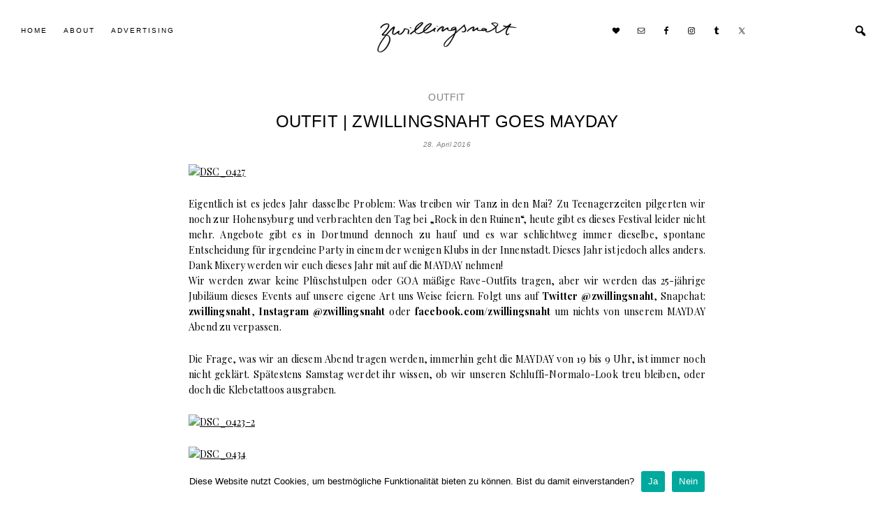

--- FILE ---
content_type: text/html; charset=UTF-8
request_url: https://zwillingsnaht.com/outfit-zwillingsnaht-goes-mayday/
body_size: 44256
content:
<!DOCTYPE html>
<html lang="de">
<head>
<meta charset="UTF-8">
<meta name="viewport" content="width=device-width, initial-scale=1">
<link rel="profile" href="http://gmpg.org/xfn/11">
<link rel="pingback" href="https://zwillingsnaht.com/xmlrpc.php">

<meta name='robots' content='index, follow, max-image-preview:large, max-snippet:-1, max-video-preview:-1' />
	<style>img:is([sizes="auto" i], [sizes^="auto," i]) { contain-intrinsic-size: 3000px 1500px }</style>
	
	<!-- This site is optimized with the Yoast SEO plugin v25.4 - https://yoast.com/wordpress/plugins/seo/ -->
	<title>Outfit | Zwillingsnaht goes Mayday - zwillingsnaht</title>
	<link rel="canonical" href="https://zwillingsnaht.com/outfit-zwillingsnaht-goes-mayday/" />
	<meta property="og:locale" content="de_DE" />
	<meta property="og:type" content="article" />
	<meta property="og:title" content="Outfit | Zwillingsnaht goes Mayday - zwillingsnaht" />
	<meta property="og:description" content="Eigentlich ist es jedes Jahr dasselbe Problem: Was treiben wir Tanz in den Mai? Zu Teenagerzeiten pilgerten wir noch zur Hohensyburg und verbrachten den...  MORE" />
	<meta property="og:url" content="https://zwillingsnaht.com/outfit-zwillingsnaht-goes-mayday/" />
	<meta property="og:site_name" content="zwillingsnaht" />
	<meta property="article:publisher" content="https://www.facebook.com/Zwillingsnaht" />
	<meta property="article:published_time" content="2016-04-28T09:47:00+00:00" />
	<meta property="og:image" content="https://zwillingsnaht.com/wp-content/uploads/2018/04/25940742354_0ce836b873_o.jpg" />
	<meta property="og:image:width" content="700" />
	<meta property="og:image:height" content="1046" />
	<meta property="og:image:type" content="image/jpeg" />
	<meta name="author" content="zwillingsnaht" />
	<meta name="twitter:card" content="summary_large_image" />
	<meta name="twitter:creator" content="@zwillingsnaht" />
	<meta name="twitter:site" content="@zwillingsnaht" />
	<meta name="twitter:label1" content="Verfasst von" />
	<meta name="twitter:data1" content="zwillingsnaht" />
	<meta name="twitter:label2" content="Geschätzte Lesezeit" />
	<meta name="twitter:data2" content="1 Minute" />
	<script type="application/ld+json" class="yoast-schema-graph">{"@context":"https://schema.org","@graph":[{"@type":"WebPage","@id":"https://zwillingsnaht.com/outfit-zwillingsnaht-goes-mayday/","url":"https://zwillingsnaht.com/outfit-zwillingsnaht-goes-mayday/","name":"Outfit | Zwillingsnaht goes Mayday - zwillingsnaht","isPartOf":{"@id":"http://zwillingsnaht.com/#website"},"primaryImageOfPage":{"@id":"https://zwillingsnaht.com/outfit-zwillingsnaht-goes-mayday/#primaryimage"},"image":{"@id":"https://zwillingsnaht.com/outfit-zwillingsnaht-goes-mayday/#primaryimage"},"thumbnailUrl":"https://zwillingsnaht.com/wp-content/uploads/2018/04/25940742354_0ce836b873_o.jpg","datePublished":"2016-04-28T09:47:00+00:00","author":{"@id":"http://zwillingsnaht.com/#/schema/person/789acbb8c7d0ee0f786e608f8bcb7156"},"breadcrumb":{"@id":"https://zwillingsnaht.com/outfit-zwillingsnaht-goes-mayday/#breadcrumb"},"inLanguage":"de","potentialAction":[{"@type":"ReadAction","target":["https://zwillingsnaht.com/outfit-zwillingsnaht-goes-mayday/"]}]},{"@type":"ImageObject","inLanguage":"de","@id":"https://zwillingsnaht.com/outfit-zwillingsnaht-goes-mayday/#primaryimage","url":"https://zwillingsnaht.com/wp-content/uploads/2018/04/25940742354_0ce836b873_o.jpg","contentUrl":"https://zwillingsnaht.com/wp-content/uploads/2018/04/25940742354_0ce836b873_o.jpg","width":700,"height":1046},{"@type":"BreadcrumbList","@id":"https://zwillingsnaht.com/outfit-zwillingsnaht-goes-mayday/#breadcrumb","itemListElement":[{"@type":"ListItem","position":1,"name":"Startseite","item":"http://zwillingsnaht.com/"},{"@type":"ListItem","position":2,"name":"Home","item":"http://zwillingsnaht.com/home/"},{"@type":"ListItem","position":3,"name":"Outfit | Zwillingsnaht goes Mayday"}]},{"@type":"WebSite","@id":"http://zwillingsnaht.com/#website","url":"http://zwillingsnaht.com/","name":"zwillingsnaht","description":"","potentialAction":[{"@type":"SearchAction","target":{"@type":"EntryPoint","urlTemplate":"http://zwillingsnaht.com/?s={search_term_string}"},"query-input":{"@type":"PropertyValueSpecification","valueRequired":true,"valueName":"search_term_string"}}],"inLanguage":"de"},{"@type":"Person","@id":"http://zwillingsnaht.com/#/schema/person/789acbb8c7d0ee0f786e608f8bcb7156","name":"zwillingsnaht","image":{"@type":"ImageObject","inLanguage":"de","@id":"http://zwillingsnaht.com/#/schema/person/image/","url":"https://secure.gravatar.com/avatar/4babd38439d303aab1155882fbe6d12700f97679f3429be2801b93e05d388247?s=96&d=mm&r=g","contentUrl":"https://secure.gravatar.com/avatar/4babd38439d303aab1155882fbe6d12700f97679f3429be2801b93e05d388247?s=96&d=mm&r=g","caption":"zwillingsnaht"}}]}</script>
	<!-- / Yoast SEO plugin. -->


<link rel='dns-prefetch' href='//fonts.googleapis.com' />
<link rel="alternate" type="application/rss+xml" title="zwillingsnaht &raquo; Feed" href="https://zwillingsnaht.com/feed/" />
<script type="text/javascript">
/* <![CDATA[ */
window._wpemojiSettings = {"baseUrl":"https:\/\/s.w.org\/images\/core\/emoji\/16.0.1\/72x72\/","ext":".png","svgUrl":"https:\/\/s.w.org\/images\/core\/emoji\/16.0.1\/svg\/","svgExt":".svg","source":{"concatemoji":"https:\/\/zwillingsnaht.com\/wp-includes\/js\/wp-emoji-release.min.js?ver=6.8.3"}};
/*! This file is auto-generated */
!function(s,n){var o,i,e;function c(e){try{var t={supportTests:e,timestamp:(new Date).valueOf()};sessionStorage.setItem(o,JSON.stringify(t))}catch(e){}}function p(e,t,n){e.clearRect(0,0,e.canvas.width,e.canvas.height),e.fillText(t,0,0);var t=new Uint32Array(e.getImageData(0,0,e.canvas.width,e.canvas.height).data),a=(e.clearRect(0,0,e.canvas.width,e.canvas.height),e.fillText(n,0,0),new Uint32Array(e.getImageData(0,0,e.canvas.width,e.canvas.height).data));return t.every(function(e,t){return e===a[t]})}function u(e,t){e.clearRect(0,0,e.canvas.width,e.canvas.height),e.fillText(t,0,0);for(var n=e.getImageData(16,16,1,1),a=0;a<n.data.length;a++)if(0!==n.data[a])return!1;return!0}function f(e,t,n,a){switch(t){case"flag":return n(e,"\ud83c\udff3\ufe0f\u200d\u26a7\ufe0f","\ud83c\udff3\ufe0f\u200b\u26a7\ufe0f")?!1:!n(e,"\ud83c\udde8\ud83c\uddf6","\ud83c\udde8\u200b\ud83c\uddf6")&&!n(e,"\ud83c\udff4\udb40\udc67\udb40\udc62\udb40\udc65\udb40\udc6e\udb40\udc67\udb40\udc7f","\ud83c\udff4\u200b\udb40\udc67\u200b\udb40\udc62\u200b\udb40\udc65\u200b\udb40\udc6e\u200b\udb40\udc67\u200b\udb40\udc7f");case"emoji":return!a(e,"\ud83e\udedf")}return!1}function g(e,t,n,a){var r="undefined"!=typeof WorkerGlobalScope&&self instanceof WorkerGlobalScope?new OffscreenCanvas(300,150):s.createElement("canvas"),o=r.getContext("2d",{willReadFrequently:!0}),i=(o.textBaseline="top",o.font="600 32px Arial",{});return e.forEach(function(e){i[e]=t(o,e,n,a)}),i}function t(e){var t=s.createElement("script");t.src=e,t.defer=!0,s.head.appendChild(t)}"undefined"!=typeof Promise&&(o="wpEmojiSettingsSupports",i=["flag","emoji"],n.supports={everything:!0,everythingExceptFlag:!0},e=new Promise(function(e){s.addEventListener("DOMContentLoaded",e,{once:!0})}),new Promise(function(t){var n=function(){try{var e=JSON.parse(sessionStorage.getItem(o));if("object"==typeof e&&"number"==typeof e.timestamp&&(new Date).valueOf()<e.timestamp+604800&&"object"==typeof e.supportTests)return e.supportTests}catch(e){}return null}();if(!n){if("undefined"!=typeof Worker&&"undefined"!=typeof OffscreenCanvas&&"undefined"!=typeof URL&&URL.createObjectURL&&"undefined"!=typeof Blob)try{var e="postMessage("+g.toString()+"("+[JSON.stringify(i),f.toString(),p.toString(),u.toString()].join(",")+"));",a=new Blob([e],{type:"text/javascript"}),r=new Worker(URL.createObjectURL(a),{name:"wpTestEmojiSupports"});return void(r.onmessage=function(e){c(n=e.data),r.terminate(),t(n)})}catch(e){}c(n=g(i,f,p,u))}t(n)}).then(function(e){for(var t in e)n.supports[t]=e[t],n.supports.everything=n.supports.everything&&n.supports[t],"flag"!==t&&(n.supports.everythingExceptFlag=n.supports.everythingExceptFlag&&n.supports[t]);n.supports.everythingExceptFlag=n.supports.everythingExceptFlag&&!n.supports.flag,n.DOMReady=!1,n.readyCallback=function(){n.DOMReady=!0}}).then(function(){return e}).then(function(){var e;n.supports.everything||(n.readyCallback(),(e=n.source||{}).concatemoji?t(e.concatemoji):e.wpemoji&&e.twemoji&&(t(e.twemoji),t(e.wpemoji)))}))}((window,document),window._wpemojiSettings);
/* ]]> */
</script>
<style id='wp-emoji-styles-inline-css' type='text/css'>

	img.wp-smiley, img.emoji {
		display: inline !important;
		border: none !important;
		box-shadow: none !important;
		height: 1em !important;
		width: 1em !important;
		margin: 0 0.07em !important;
		vertical-align: -0.1em !important;
		background: none !important;
		padding: 0 !important;
	}
</style>
<link rel='stylesheet' id='wp-block-library-css' href='https://zwillingsnaht.com/wp-includes/css/dist/block-library/style.min.css?ver=6.8.3' type='text/css' media='all' />
<style id='classic-theme-styles-inline-css' type='text/css'>
/*! This file is auto-generated */
.wp-block-button__link{color:#fff;background-color:#32373c;border-radius:9999px;box-shadow:none;text-decoration:none;padding:calc(.667em + 2px) calc(1.333em + 2px);font-size:1.125em}.wp-block-file__button{background:#32373c;color:#fff;text-decoration:none}
</style>
<style id='global-styles-inline-css' type='text/css'>
:root{--wp--preset--aspect-ratio--square: 1;--wp--preset--aspect-ratio--4-3: 4/3;--wp--preset--aspect-ratio--3-4: 3/4;--wp--preset--aspect-ratio--3-2: 3/2;--wp--preset--aspect-ratio--2-3: 2/3;--wp--preset--aspect-ratio--16-9: 16/9;--wp--preset--aspect-ratio--9-16: 9/16;--wp--preset--color--black: #000000;--wp--preset--color--cyan-bluish-gray: #abb8c3;--wp--preset--color--white: #ffffff;--wp--preset--color--pale-pink: #f78da7;--wp--preset--color--vivid-red: #cf2e2e;--wp--preset--color--luminous-vivid-orange: #ff6900;--wp--preset--color--luminous-vivid-amber: #fcb900;--wp--preset--color--light-green-cyan: #7bdcb5;--wp--preset--color--vivid-green-cyan: #00d084;--wp--preset--color--pale-cyan-blue: #8ed1fc;--wp--preset--color--vivid-cyan-blue: #0693e3;--wp--preset--color--vivid-purple: #9b51e0;--wp--preset--gradient--vivid-cyan-blue-to-vivid-purple: linear-gradient(135deg,rgba(6,147,227,1) 0%,rgb(155,81,224) 100%);--wp--preset--gradient--light-green-cyan-to-vivid-green-cyan: linear-gradient(135deg,rgb(122,220,180) 0%,rgb(0,208,130) 100%);--wp--preset--gradient--luminous-vivid-amber-to-luminous-vivid-orange: linear-gradient(135deg,rgba(252,185,0,1) 0%,rgba(255,105,0,1) 100%);--wp--preset--gradient--luminous-vivid-orange-to-vivid-red: linear-gradient(135deg,rgba(255,105,0,1) 0%,rgb(207,46,46) 100%);--wp--preset--gradient--very-light-gray-to-cyan-bluish-gray: linear-gradient(135deg,rgb(238,238,238) 0%,rgb(169,184,195) 100%);--wp--preset--gradient--cool-to-warm-spectrum: linear-gradient(135deg,rgb(74,234,220) 0%,rgb(151,120,209) 20%,rgb(207,42,186) 40%,rgb(238,44,130) 60%,rgb(251,105,98) 80%,rgb(254,248,76) 100%);--wp--preset--gradient--blush-light-purple: linear-gradient(135deg,rgb(255,206,236) 0%,rgb(152,150,240) 100%);--wp--preset--gradient--blush-bordeaux: linear-gradient(135deg,rgb(254,205,165) 0%,rgb(254,45,45) 50%,rgb(107,0,62) 100%);--wp--preset--gradient--luminous-dusk: linear-gradient(135deg,rgb(255,203,112) 0%,rgb(199,81,192) 50%,rgb(65,88,208) 100%);--wp--preset--gradient--pale-ocean: linear-gradient(135deg,rgb(255,245,203) 0%,rgb(182,227,212) 50%,rgb(51,167,181) 100%);--wp--preset--gradient--electric-grass: linear-gradient(135deg,rgb(202,248,128) 0%,rgb(113,206,126) 100%);--wp--preset--gradient--midnight: linear-gradient(135deg,rgb(2,3,129) 0%,rgb(40,116,252) 100%);--wp--preset--font-size--small: 13px;--wp--preset--font-size--medium: 20px;--wp--preset--font-size--large: 36px;--wp--preset--font-size--x-large: 42px;--wp--preset--spacing--20: 0.44rem;--wp--preset--spacing--30: 0.67rem;--wp--preset--spacing--40: 1rem;--wp--preset--spacing--50: 1.5rem;--wp--preset--spacing--60: 2.25rem;--wp--preset--spacing--70: 3.38rem;--wp--preset--spacing--80: 5.06rem;--wp--preset--shadow--natural: 6px 6px 9px rgba(0, 0, 0, 0.2);--wp--preset--shadow--deep: 12px 12px 50px rgba(0, 0, 0, 0.4);--wp--preset--shadow--sharp: 6px 6px 0px rgba(0, 0, 0, 0.2);--wp--preset--shadow--outlined: 6px 6px 0px -3px rgba(255, 255, 255, 1), 6px 6px rgba(0, 0, 0, 1);--wp--preset--shadow--crisp: 6px 6px 0px rgba(0, 0, 0, 1);}:where(.is-layout-flex){gap: 0.5em;}:where(.is-layout-grid){gap: 0.5em;}body .is-layout-flex{display: flex;}.is-layout-flex{flex-wrap: wrap;align-items: center;}.is-layout-flex > :is(*, div){margin: 0;}body .is-layout-grid{display: grid;}.is-layout-grid > :is(*, div){margin: 0;}:where(.wp-block-columns.is-layout-flex){gap: 2em;}:where(.wp-block-columns.is-layout-grid){gap: 2em;}:where(.wp-block-post-template.is-layout-flex){gap: 1.25em;}:where(.wp-block-post-template.is-layout-grid){gap: 1.25em;}.has-black-color{color: var(--wp--preset--color--black) !important;}.has-cyan-bluish-gray-color{color: var(--wp--preset--color--cyan-bluish-gray) !important;}.has-white-color{color: var(--wp--preset--color--white) !important;}.has-pale-pink-color{color: var(--wp--preset--color--pale-pink) !important;}.has-vivid-red-color{color: var(--wp--preset--color--vivid-red) !important;}.has-luminous-vivid-orange-color{color: var(--wp--preset--color--luminous-vivid-orange) !important;}.has-luminous-vivid-amber-color{color: var(--wp--preset--color--luminous-vivid-amber) !important;}.has-light-green-cyan-color{color: var(--wp--preset--color--light-green-cyan) !important;}.has-vivid-green-cyan-color{color: var(--wp--preset--color--vivid-green-cyan) !important;}.has-pale-cyan-blue-color{color: var(--wp--preset--color--pale-cyan-blue) !important;}.has-vivid-cyan-blue-color{color: var(--wp--preset--color--vivid-cyan-blue) !important;}.has-vivid-purple-color{color: var(--wp--preset--color--vivid-purple) !important;}.has-black-background-color{background-color: var(--wp--preset--color--black) !important;}.has-cyan-bluish-gray-background-color{background-color: var(--wp--preset--color--cyan-bluish-gray) !important;}.has-white-background-color{background-color: var(--wp--preset--color--white) !important;}.has-pale-pink-background-color{background-color: var(--wp--preset--color--pale-pink) !important;}.has-vivid-red-background-color{background-color: var(--wp--preset--color--vivid-red) !important;}.has-luminous-vivid-orange-background-color{background-color: var(--wp--preset--color--luminous-vivid-orange) !important;}.has-luminous-vivid-amber-background-color{background-color: var(--wp--preset--color--luminous-vivid-amber) !important;}.has-light-green-cyan-background-color{background-color: var(--wp--preset--color--light-green-cyan) !important;}.has-vivid-green-cyan-background-color{background-color: var(--wp--preset--color--vivid-green-cyan) !important;}.has-pale-cyan-blue-background-color{background-color: var(--wp--preset--color--pale-cyan-blue) !important;}.has-vivid-cyan-blue-background-color{background-color: var(--wp--preset--color--vivid-cyan-blue) !important;}.has-vivid-purple-background-color{background-color: var(--wp--preset--color--vivid-purple) !important;}.has-black-border-color{border-color: var(--wp--preset--color--black) !important;}.has-cyan-bluish-gray-border-color{border-color: var(--wp--preset--color--cyan-bluish-gray) !important;}.has-white-border-color{border-color: var(--wp--preset--color--white) !important;}.has-pale-pink-border-color{border-color: var(--wp--preset--color--pale-pink) !important;}.has-vivid-red-border-color{border-color: var(--wp--preset--color--vivid-red) !important;}.has-luminous-vivid-orange-border-color{border-color: var(--wp--preset--color--luminous-vivid-orange) !important;}.has-luminous-vivid-amber-border-color{border-color: var(--wp--preset--color--luminous-vivid-amber) !important;}.has-light-green-cyan-border-color{border-color: var(--wp--preset--color--light-green-cyan) !important;}.has-vivid-green-cyan-border-color{border-color: var(--wp--preset--color--vivid-green-cyan) !important;}.has-pale-cyan-blue-border-color{border-color: var(--wp--preset--color--pale-cyan-blue) !important;}.has-vivid-cyan-blue-border-color{border-color: var(--wp--preset--color--vivid-cyan-blue) !important;}.has-vivid-purple-border-color{border-color: var(--wp--preset--color--vivid-purple) !important;}.has-vivid-cyan-blue-to-vivid-purple-gradient-background{background: var(--wp--preset--gradient--vivid-cyan-blue-to-vivid-purple) !important;}.has-light-green-cyan-to-vivid-green-cyan-gradient-background{background: var(--wp--preset--gradient--light-green-cyan-to-vivid-green-cyan) !important;}.has-luminous-vivid-amber-to-luminous-vivid-orange-gradient-background{background: var(--wp--preset--gradient--luminous-vivid-amber-to-luminous-vivid-orange) !important;}.has-luminous-vivid-orange-to-vivid-red-gradient-background{background: var(--wp--preset--gradient--luminous-vivid-orange-to-vivid-red) !important;}.has-very-light-gray-to-cyan-bluish-gray-gradient-background{background: var(--wp--preset--gradient--very-light-gray-to-cyan-bluish-gray) !important;}.has-cool-to-warm-spectrum-gradient-background{background: var(--wp--preset--gradient--cool-to-warm-spectrum) !important;}.has-blush-light-purple-gradient-background{background: var(--wp--preset--gradient--blush-light-purple) !important;}.has-blush-bordeaux-gradient-background{background: var(--wp--preset--gradient--blush-bordeaux) !important;}.has-luminous-dusk-gradient-background{background: var(--wp--preset--gradient--luminous-dusk) !important;}.has-pale-ocean-gradient-background{background: var(--wp--preset--gradient--pale-ocean) !important;}.has-electric-grass-gradient-background{background: var(--wp--preset--gradient--electric-grass) !important;}.has-midnight-gradient-background{background: var(--wp--preset--gradient--midnight) !important;}.has-small-font-size{font-size: var(--wp--preset--font-size--small) !important;}.has-medium-font-size{font-size: var(--wp--preset--font-size--medium) !important;}.has-large-font-size{font-size: var(--wp--preset--font-size--large) !important;}.has-x-large-font-size{font-size: var(--wp--preset--font-size--x-large) !important;}
:where(.wp-block-post-template.is-layout-flex){gap: 1.25em;}:where(.wp-block-post-template.is-layout-grid){gap: 1.25em;}
:where(.wp-block-columns.is-layout-flex){gap: 2em;}:where(.wp-block-columns.is-layout-grid){gap: 2em;}
:root :where(.wp-block-pullquote){font-size: 1.5em;line-height: 1.6;}
</style>
<link rel='stylesheet' id='cookie-notice-front-css' href='https://zwillingsnaht.com/wp-content/plugins/cookie-notice2/css/front.min.css?ver=6.8.3' type='text/css' media='all' />
<link rel='stylesheet' id='dashicons-css' href='https://zwillingsnaht.com/wp-includes/css/dashicons.min.css?ver=6.8.3' type='text/css' media='all' />
<link rel='stylesheet' id='bbs-style-css' href='https://zwillingsnaht.com/wp-content/themes/zwillingsnaht/style.css?ver=6.8.3' type='text/css' media='all' />
<link rel='stylesheet' id='fonts-css' href='https://fonts.googleapis.com/css?family=Poppins%3A400%2C600%2C500%2C700%7CPlayfair+Display%3A400%2C400italic%2C700italic%2C700&#038;ver=6.8.3' type='text/css' media='all' />
<link rel='stylesheet' id='bbs-woocommerce-css' href='https://zwillingsnaht.com/wp-content/themes/zwillingsnaht/css/woocommerce.css?ver=6.8.3' type='text/css' media='all' />
<link rel='stylesheet' id='simple-social-icons-font-css' href='https://zwillingsnaht.com/wp-content/plugins/simple-social-icons/css/style.css?ver=3.0.2' type='text/css' media='all' />
<script type="text/javascript" id="cookie-notice-front-js-extra">
/* <![CDATA[ */
var cnArgs = {"ajaxUrl":"https:\/\/zwillingsnaht.com\/wp-admin\/admin-ajax.php","nonce":"19f356c71d","hideEffect":"fade","position":"bottom","onScroll":"0","onScrollOffset":"100","onClick":"0","cookieName":"cookie_notice_accepted","cookieTime":"2592000","cookieTimeRejected":"2592000","cookiePath":"\/","cookieDomain":"","redirection":"1","cache":"0","refuse":"1","revokeCookies":"0","revokeCookiesOpt":"automatic","secure":"1","coronabarActive":"0"};
/* ]]> */
</script>
<script type="text/javascript" src="https://zwillingsnaht.com/wp-content/plugins/cookie-notice2/js/front.min.js?ver=1.3.2" id="cookie-notice-front-js"></script>
<script type="text/javascript" src="https://zwillingsnaht.com/wp-includes/js/jquery/jquery.min.js?ver=3.7.1" id="jquery-core-js"></script>
<script type="text/javascript" src="https://zwillingsnaht.com/wp-includes/js/jquery/jquery-migrate.min.js?ver=3.4.1" id="jquery-migrate-js"></script>
<script type="text/javascript" src="https://zwillingsnaht.com/wp-content/themes/zwillingsnaht/js/global.js?ver=1" id="bbs-global-js"></script>
<script type="text/javascript" src="https://zwillingsnaht.com/wp-content/themes/zwillingsnaht/js/headhesive.min.js?ver=1" id="headhesive-js"></script>
<script type="text/javascript" src="https://zwillingsnaht.com/wp-content/themes/zwillingsnaht/js/fitvids.js?ver=1" id="fitvids-js"></script>
<script></script><link rel="https://api.w.org/" href="https://zwillingsnaht.com/wp-json/" /><link rel="alternate" title="JSON" type="application/json" href="https://zwillingsnaht.com/wp-json/wp/v2/posts/2627" /><link rel="EditURI" type="application/rsd+xml" title="RSD" href="https://zwillingsnaht.com/xmlrpc.php?rsd" />
<meta name="generator" content="WordPress 6.8.3" />
<link rel='shortlink' href='https://zwillingsnaht.com/?p=2627' />
<link rel="alternate" title="oEmbed (JSON)" type="application/json+oembed" href="https://zwillingsnaht.com/wp-json/oembed/1.0/embed?url=https%3A%2F%2Fzwillingsnaht.com%2Foutfit-zwillingsnaht-goes-mayday%2F" />
<link rel="alternate" title="oEmbed (XML)" type="text/xml+oembed" href="https://zwillingsnaht.com/wp-json/oembed/1.0/embed?url=https%3A%2F%2Fzwillingsnaht.com%2Foutfit-zwillingsnaht-goes-mayday%2F&#038;format=xml" />
<!-- Analytics by WP Statistics - https://wp-statistics.com -->
<style type="text/css">

a,
.nav ul > li a,
.nav ul .current-menu-item > a,
.nav ul .sub-menu > li a {
    color: ;
}

a:hover,
.nav ul > li a:hover,
.nav ul .current-menu-item > a:hover,
.nav ul .sub-menu > li a:hover,
.nav ul .sub-menu .current-menu-item > a:hover {
    color: ;
}

.entry-title a,
.rpwe-title a {
	color: ;
}

.entry-title a:hover,
.rpwe-title a:hover {
	color: ;
}

button,
input[type="button"],
input[type="reset"],
input[type="submit"],
.button,
.woocommerce #respond input#submit,
.woocommerce a.button,
.woocommerce button.button,
.woocommerce input.button {
    background:  !important;
    color:  !important;
    border-color:  !important;
}

button:hover,
input:hover[type="button"],
input:hover[type="reset"],
input:hover[type="submit"],
.button:hover,
.woocommerce #respond input#submit:hover,
.woocommerce a.button:hover, .woocommerce button.button:hover,
.woocommerce input.button:hover {
    background:  !important;
    border-color:  !important;
}

input:focus,
textarea:focus {
    border-color: ;
}

.site-header .site-title a {
    color: ;
}

.site-header .nav ul > li > a,
.icon-responsive-nav {
    color: ;
}

.nav ul > li a:hover,
.nav ul .current-menu-item > a:hover,
.nav ul .sub-menu > li a:hover,
.nav ul .sub-menu .current-menu-item > a:hover {
    color: ;
}

</style><meta name="generator" content="Powered by WPBakery Page Builder - drag and drop page builder for WordPress."/>
<meta name="generator" content="Powered by Slider Revolution 6.7.35 - responsive, Mobile-Friendly Slider Plugin for WordPress with comfortable drag and drop interface." />
<script>function setREVStartSize(e){
			//window.requestAnimationFrame(function() {
				window.RSIW = window.RSIW===undefined ? window.innerWidth : window.RSIW;
				window.RSIH = window.RSIH===undefined ? window.innerHeight : window.RSIH;
				try {
					var pw = document.getElementById(e.c).parentNode.offsetWidth,
						newh;
					pw = pw===0 || isNaN(pw) || (e.l=="fullwidth" || e.layout=="fullwidth") ? window.RSIW : pw;
					e.tabw = e.tabw===undefined ? 0 : parseInt(e.tabw);
					e.thumbw = e.thumbw===undefined ? 0 : parseInt(e.thumbw);
					e.tabh = e.tabh===undefined ? 0 : parseInt(e.tabh);
					e.thumbh = e.thumbh===undefined ? 0 : parseInt(e.thumbh);
					e.tabhide = e.tabhide===undefined ? 0 : parseInt(e.tabhide);
					e.thumbhide = e.thumbhide===undefined ? 0 : parseInt(e.thumbhide);
					e.mh = e.mh===undefined || e.mh=="" || e.mh==="auto" ? 0 : parseInt(e.mh,0);
					if(e.layout==="fullscreen" || e.l==="fullscreen")
						newh = Math.max(e.mh,window.RSIH);
					else{
						e.gw = Array.isArray(e.gw) ? e.gw : [e.gw];
						for (var i in e.rl) if (e.gw[i]===undefined || e.gw[i]===0) e.gw[i] = e.gw[i-1];
						e.gh = e.el===undefined || e.el==="" || (Array.isArray(e.el) && e.el.length==0)? e.gh : e.el;
						e.gh = Array.isArray(e.gh) ? e.gh : [e.gh];
						for (var i in e.rl) if (e.gh[i]===undefined || e.gh[i]===0) e.gh[i] = e.gh[i-1];
											
						var nl = new Array(e.rl.length),
							ix = 0,
							sl;
						e.tabw = e.tabhide>=pw ? 0 : e.tabw;
						e.thumbw = e.thumbhide>=pw ? 0 : e.thumbw;
						e.tabh = e.tabhide>=pw ? 0 : e.tabh;
						e.thumbh = e.thumbhide>=pw ? 0 : e.thumbh;
						for (var i in e.rl) nl[i] = e.rl[i]<window.RSIW ? 0 : e.rl[i];
						sl = nl[0];
						for (var i in nl) if (sl>nl[i] && nl[i]>0) { sl = nl[i]; ix=i;}
						var m = pw>(e.gw[ix]+e.tabw+e.thumbw) ? 1 : (pw-(e.tabw+e.thumbw)) / (e.gw[ix]);
						newh =  (e.gh[ix] * m) + (e.tabh + e.thumbh);
					}
					var el = document.getElementById(e.c);
					if (el!==null && el) el.style.height = newh+"px";
					el = document.getElementById(e.c+"_wrapper");
					if (el!==null && el) {
						el.style.height = newh+"px";
						el.style.display = "block";
					}
				} catch(e){
					console.log("Failure at Presize of Slider:" + e)
				}
			//});
		  };</script>
<noscript><style> .wpb_animate_when_almost_visible { opacity: 1; }</style></noscript><style id='custom-css-pro'>
@media only screen 
and (max-width : 736px) { 
    
    .top-menu .social-media-menu {
    right: 0px !important;
}

.sbi_photo.sbi_imgLiquid_bgSize.sbi_imgLiquid_ready {
    height: 20vh !important;
}

#sb_instagram.sbi_col_10 #sbi_images .sbi_item, #sb_instagram.sbi_col_3 #sbi_images .sbi_item, #sb_instagram.sbi_col_4 #sbi_images .sbi_item, #sb_instagram.sbi_col_5 #sbi_images .sbi_item, #sb_instagram.sbi_col_6 #sbi_images .sbi_item, #sb_instagram.sbi_col_7 #sbi_images .sbi_item, #sb_instagram.sbi_col_8 #sbi_images .sbi_item, #sb_instagram.sbi_col_9 #sbi_images .sbi_item {
    height: auto !important;
    width: 33%;
}

.forcefullwidth_wrapper_tp_banner {
    margin-bottom: 50px !important;
}


}


html, body{
    background-color: #ffffff;
    font-family: 'Playfair Display', serif;
        letter-spacing: 0.2px;
}

.site-footer {
    background: #fff;
    margin: 0;
    color: #000;
}


.site-title a img {

    margin: 5px auto;
}

.entry-content img{
    width: 100%;
}


p a {
    color: #000;
    text-decoration: underline;
}

.shopthepost-widget {
    margin: 10px 0px 20px 0px;
}

.sd-social-icon .sd-content ul li.share-facebook[class*="share-"] a.sd-button{
    color: black !important;
}

.sd-social-icon .sd-content ul li.share-twitter[class*="share-"] a.sd-button{
    color: black !important;
}

.sd-social-icon .sd-content ul li.share-tumblr[class*="share-"] a.sd-button{
    color: black !important;
}

.sd-social-icon .sd-content ul li.share-pinterest[class*="share-"] a.sd-button{
    color: black !important;
}

.sd-social-icon .sd-content ul li.share-facebook[class*="share-"] a.sd-button{
    color: black !important;
}

#unterseite{
   width: 740px;
}

h1, h2, h3, h4, h5, h6 {
    font-weight: 400;
}
button, input[type="button"], input[type="reset"], input[type="submit"], .button, h1, h2, h3, h4, h5, h6, .entry-meta.cats-and-tags, .rpwe-time, .entry-footer, .nav > ul > li > a, .comment-meta, .site-info, .featured-widget .metaslider .caption, .nav-previous a, .nav-next a, .demo_store, .woocommerce-tabs .tabs li a, th{

      font-family: "Open Sans",sans-serif;

}

i {
    background: white !important;
}

.entry-meta.posted-on{
    font-size: 10px;
    
      font-family: "Open Sans",sans-serif;
}

.cat-links{
}

.titelfont{
        font-family: "Montserrat",sans-serif;
    font-weight: 600;
    background: #fff;
    border: 0px solid black;
    padding: 10px;
    color: black !important;
    font-size: 16px !important;
    
}

.site-footer a {
       text-decoration: underline;

    color: #000;
}

.site-container {
    max-width: 1950px;
}

button, input[type="button"], input[type="reset"], input[type="submit"], .button {
  
}

.tp-revslider-slidesli{
    filter: grayscale(100%);
}

.tp-revslider-slidesli:hover{
    filter: none !important;
}

.tp-revslider-slidesli.active-revslide{
    filter: grayscale(100%);
}

.tp-caption {
    padding: 3px 8px 3px 8px !important;
     font-family: "Open Sans",sans-serif;
}

.nav ul li a{
    letter-spacing: 2px;
}

.tags-links{
    display: none;
}

.tags-links {
    font-size: 11px;
    letter-spacing: 2px;
}

.wp-statistics-opt-out p {
    margin-bottom: 0px;
    padding-top: 5px;
}

#cookie-notice .button.bootstrap:focus, #cookie-notice .button.bootstrap:hover {
    color: #000;
    background-color: transparent;

}

#cookie-notice .button.bootstrap {
   
    color: #000;
    text-shadow: none;
    background-color: transparent;
   
    background-image: none;
   border: 0px;
    border-color: none;
    box-shadow: none;
   
    -webkit-border-radius: 0px;
    -moz-border-radius: 0px;
    border-radius: 0px;
}

.tp-revslider-slidesli.active-revslide:hover{
    filter: none !important;
}




.search-toggle form {
    top: 60px;
  
    right: 5px;
}

.title-area {

    padding: 15px 0px 15px 0px ;
}

.top-menu .social-media-menu {
    right: 200px;
}</style></head>

<body class="wp-singular post-template-default single single-post postid-2627 single-format-standard wp-theme-zwillingsnaht cookies-not-set wpb-js-composer js-comp-ver-8.3.1 vc_responsive">

	<div class="site-container">

		<header class="site-header top-menu" role="banner">
			<div class="nav"><ul id="menu-main" class="nav"><li id="menu-item-1148" class="menu-item menu-item-type-post_type menu-item-object-page current_page_parent menu-item-1148"><a href="https://zwillingsnaht.com/home/">Home</a></li>
<li id="menu-item-1149" class="menu-item menu-item-type-post_type menu-item-object-page menu-item-1149"><a href="https://zwillingsnaht.com/abou/">About</a></li>
<li id="menu-item-1150" class="menu-item menu-item-type-post_type menu-item-object-page menu-item-1150"><a href="https://zwillingsnaht.com/advertising/">Advertising</a></li>
</ul></div>			<div class="title-area">
				<h1 class="site-title">
					<a href="https://zwillingsnaht.com/" rel="home">
													<img
								src="https://zwillingsnaht.com/wp-content/uploads/2018/04/cropped-logo_2.jpg"
								width="400"
								height="140"
								line-height="140"
								alt=""
							>
											</a>
				</h1>
			</div>
							<div id="social-media-menu" class="social-media-menu widget-area">
					<div id="simple-social-icons-2" class="widget simple-social-icons"><ul class="aligncenter"><li class="ssi-bloglovin"><a href="https://www.bloglovin.com/blogs/zwillingsnaht-3875480" target="_blank" rel="noopener noreferrer"><svg role="img" class="social-bloglovin" aria-labelledby="social-bloglovin-2"><title id="social-bloglovin-2">Bloglovin</title><use xlink:href="https://zwillingsnaht.com/wp-content/plugins/simple-social-icons/symbol-defs.svg#social-bloglovin"></use></svg></a></li><li class="ssi-email"><a href="http://zwillingsnaht@googlemail.com" target="_blank" rel="noopener noreferrer"><svg role="img" class="social-email" aria-labelledby="social-email-2"><title id="social-email-2">E-Mail</title><use xlink:href="https://zwillingsnaht.com/wp-content/plugins/simple-social-icons/symbol-defs.svg#social-email"></use></svg></a></li><li class="ssi-facebook"><a href="https://www.facebook.com/Zwillingsnaht" target="_blank" rel="noopener noreferrer"><svg role="img" class="social-facebook" aria-labelledby="social-facebook-2"><title id="social-facebook-2">Facebook</title><use xlink:href="https://zwillingsnaht.com/wp-content/plugins/simple-social-icons/symbol-defs.svg#social-facebook"></use></svg></a></li><li class="ssi-instagram"><a href="https://www.instagram.com/zwillingsnaht/" target="_blank" rel="noopener noreferrer"><svg role="img" class="social-instagram" aria-labelledby="social-instagram-2"><title id="social-instagram-2">Instagram</title><use xlink:href="https://zwillingsnaht.com/wp-content/plugins/simple-social-icons/symbol-defs.svg#social-instagram"></use></svg></a></li><li class="ssi-tumblr"><a href="http://zwillingsnaht.tumblr.com" target="_blank" rel="noopener noreferrer"><svg role="img" class="social-tumblr" aria-labelledby="social-tumblr-2"><title id="social-tumblr-2">Tumblr</title><use xlink:href="https://zwillingsnaht.com/wp-content/plugins/simple-social-icons/symbol-defs.svg#social-tumblr"></use></svg></a></li><li class="ssi-twitter"><a href="https://twitter.com/zwillingsnaht" target="_blank" rel="noopener noreferrer"><svg role="img" class="social-twitter" aria-labelledby="social-twitter-2"><title id="social-twitter-2">Twitter</title><use xlink:href="https://zwillingsnaht.com/wp-content/plugins/simple-social-icons/symbol-defs.svg#social-twitter"></use></svg></a></li></ul></div>				</div><!-- #social-media-menu -->
						<div class="search-toggle">
				<i class="dashicons dashicons-search"></i>
				<form role="search" method="get" class="search-form" action="https://zwillingsnaht.com/">
				<label>
					<span class="screen-reader-text">Suche nach:</span>
					<input type="search" class="search-field" placeholder="Suchen …" value="" name="s" />
				</label>
				<input type="submit" class="search-submit" value="Suchen" />
			</form>			</div>
		</header><!-- #masthead -->

		
		<div class="site-inner">
			<div class="wrap">
	<div id="primary" class="content-area full-width-content">
		<main id="main" class="site-main" role="main">

		
			
<article id="post-2627" class="post-2627 post type-post status-publish format-standard has-post-thumbnail hentry category-outfit">
	<header class="entry-header">
		<div class="entry-meta cats-and-tags">
			<span class="cat-links"><a href="https://zwillingsnaht.com/category/outfit/" rel="category tag">outfit</a></span>		</div><!-- .entry-meta -->

		<h1 class="entry-title">Outfit | Zwillingsnaht goes Mayday</h1>
		<div class="entry-meta posted-on">
			<span class="posted-on"><a href="https://zwillingsnaht.com/outfit-zwillingsnaht-goes-mayday/" rel="bookmark"><time class="entry-date published updated" datetime="2016-04-28T11:47:00+02:00">28. April 2016</time></a></span>		</div><!-- .entry-meta -->
	</header><!-- .entry-header -->

	<div class="entry-content">
		<p><a data-flickr-embed="true" href="https://www.flickr.com/photos/jil_jana_zwillingsnaht/25940742354/in/album-72157667302915146/" title="DSC_0427"><img fetchpriority="high" decoding="async" alt="DSC_0427" height="1046" src="https://farm2.staticflickr.com/1659/25940742354_0ce836b873_o.jpg" width="700" /></a></p>
<div style="text-align: justify;">Eigentlich ist es jedes Jahr dasselbe Problem: Was treiben wir Tanz in den Mai? Zu Teenagerzeiten pilgerten wir noch zur Hohensyburg und verbrachten den Tag bei &#8222;Rock in den Ruinen&#8220;, heute gibt es dieses Festival leider nicht mehr. Angebote gibt es in Dortmund dennoch zu hauf und es war schlichtweg immer dieselbe, spontane Entscheidung für irgendeine Party in einem der wenigen Klubs in der Innenstadt. Dieses Jahr ist jedoch alles anders. Dank <a href="http://www.mixery.de/de">Mixery</a> werden wir euch dieses Jahr mit auf die <a href="http://mayday.de/">MAYDAY</a> nehmen!&nbsp;</div>
<div style="text-align: justify;">Wir werden zwar keine Plüschstulpen oder GOA mäßige Rave-Outfits tragen, aber wir werden das 25-jährige Jubiläum dieses Events auf unsere eigene Art uns Weise feiern. Folgt uns auf <b><a href="http://www.twitter.com/zwillingsnaht">Twitter @zwillingsnaht</a></b>, Snapchat: <b>zwillingsnaht</b>, <b><a href="http://www.instagram.com/zwillingsnaht">Instagram @zwillingsnaht</a></b> oder <b><a href="http://facebook.com/zwillingsnaht">facebook.com/zwillingsnaht</a>&nbsp;</b>um nichts von unserem MAYDAY Abend zu verpassen.</p>
<p>Die Frage, was wir an diesem Abend tragen werden, immerhin geht die MAYDAY von 19 bis 9 Uhr, ist immer noch nicht geklärt. Spätestens Samstag werdet ihr wissen, ob wir unseren Schluffi-Normalo-Look treu bleiben, oder doch die Klebetattoos ausgraben.</p></div>
<p><a data-flickr-embed="true" href="https://www.flickr.com/photos/jil_jana_zwillingsnaht/25942850303/in/album-72157667302915146/" title="DSC_0423-2"><img decoding="async" alt="DSC_0423-2" height="1076" src="https://farm2.staticflickr.com/1494/25942850303_8affc1ba13_o.jpg" width="700" /></a></p>
<p><a data-flickr-embed="true" href="https://www.flickr.com/photos/jil_jana_zwillingsnaht/26272841830/in/album-72157667302915146/" title="DSC_0434"><img decoding="async" alt="DSC_0434" height="1046" src="https://farm2.staticflickr.com/1658/26272841830_840a403399_o.jpg" width="700" /></a></p>
<p><a data-flickr-embed="true" href="https://www.flickr.com/photos/jil_jana_zwillingsnaht/26479644101/in/album-72157667302915146/" title="DSC_0429"><img loading="lazy" decoding="async" alt="DSC_0429" height="1046" src="https://farm2.staticflickr.com/1486/26479644101_394c365c96_o.jpg" width="700" /></a></p>
<div style="text-align: center;">&nbsp;<span style="background-color: white; color: black;">| <a href="http://www.shein.com/Pink-NOTHING-Print-Knit-Casual-T-shirt-p-269840-cat-1738.html?utm_source=www.zwillingsnaht.com&amp;utm_medium=blogger&amp;url_from=zwillingsnaht">pink t-</a></span><a href="http://www.shein.com/Pink-NOTHING-Print-Knit-Casual-T-shirt-p-269840-cat-1738.html?utm_source=www.zwillingsnaht.com&amp;utm_medium=blogger&amp;url_from=zwillingsnaht">shirt <b>SHEIN</b></a>&nbsp;<span style="background-color: white; color: black;">| <a href="http://www.shein.com/Potato-Chips-Embroidery-T-shirt-p-268853-cat-1738.html?utm_source=www.zwillingsnaht.com&amp;utm_medium=blogger&amp;url_from=zwillingsnaht">white t-shirt <b>SHEIN</b></a></span>&nbsp;<span style="background-color: white; color: black;">|&nbsp;</span><span style="background-color: white; color: black;"><a href="http://www.obtaincompany.com/shop/shapka-beanie/">beanie <b>OBTAIN</b></a> |</span><span style="background-color: white; color: black;">&nbsp;</span>&nbsp;</div>
<p></p>
<div data-widget-> src=&#8220;http://assets.rewardstyle.com/images/search/350.gif&#8220; style=&#8220;height: 15px; width: 15px;&#8220; /><noscript>JavaScript is currently disabled in this browser. Reactivate it to view this content.</noscript></div>
</div>
<div data-widget-id="1556659" data-widget-u></div>
<div style="text-align: center;"><span style="font-size: x-small;">Dieser Beitrag ist in Kooperation mit MiXery entstanden</span></div>

			</div><!-- .entry-content -->

</article><!-- #post-## -->

<script>
jQuery(".sharedaddy.sd-sharing-enabled").insertAfter(".td-widget");
</script>
			
	<nav class="navigation post-navigation" aria-label="Beiträge">
		<h2 class="screen-reader-text">Beitragsnavigation</h2>
		<div class="nav-links"><div class="nav-previous"><a href="https://zwillingsnaht.com/dortmund-ueberrascht-dich-team-breakout-dortmund/" rel="prev">Dortmund Überrascht. Dich | TEAM BREAKOUT Dortmund</a></div><div class="nav-next"><a href="https://zwillingsnaht.com/lifestyle-diy-surfboard-fix-x-saltwater/" rel="next">Lifestyle |  DIY Surfboard Fix x SALTWATER</a></div></div>
	</nav>
			
		
		</main><!-- #main -->
	</div><!-- #primary -->

		</div><!-- .wrap -->
		</div><!-- .site-inner -->

		
		<footer id="colophon" class="site-footer" role="contentinfo">
			<div class="wrap">

				
				<div class="">
					<p class="site-info">&copy; Copyright 2026 by zwillingsnaht. Design by Simon Schuberth. All Rights Reserved. | <a href="https://zwillingsnaht.com/impressum/">IMPRESSUM</a> | <a href="https://zwillingsnaht.com/datenschutz/">Datenschutz</a> </p><!-- .site-info -->
				</div>
			</div>
		</footer><!-- #colophon -->

	
		<script>
			window.RS_MODULES = window.RS_MODULES || {};
			window.RS_MODULES.modules = window.RS_MODULES.modules || {};
			window.RS_MODULES.waiting = window.RS_MODULES.waiting || [];
			window.RS_MODULES.defered = true;
			window.RS_MODULES.moduleWaiting = window.RS_MODULES.moduleWaiting || {};
			window.RS_MODULES.type = 'compiled';
		</script>
		<script type="speculationrules">
{"prefetch":[{"source":"document","where":{"and":[{"href_matches":"\/*"},{"not":{"href_matches":["\/wp-*.php","\/wp-admin\/*","\/wp-content\/uploads\/*","\/wp-content\/*","\/wp-content\/plugins\/*","\/wp-content\/themes\/zwillingsnaht\/*","\/*\\?(.+)"]}},{"not":{"selector_matches":"a[rel~=\"nofollow\"]"}},{"not":{"selector_matches":".no-prefetch, .no-prefetch a"}}]},"eagerness":"conservative"}]}
</script>
<style type="text/css" media="screen">#simple-social-icons-2 ul li a, #simple-social-icons-2 ul li a:hover, #simple-social-icons-2 ul li a:focus { background-color: #ffffff !important; border-radius: 0px; color: #000000 !important; border: 0px #ffffff solid !important; font-size: 12px; padding: 6px; }  #simple-social-icons-2 ul li a:hover, #simple-social-icons-2 ul li a:focus { background-color: #ffffff !important; border-color: #ffffff !important; color: #555555 !important; }  #simple-social-icons-2 ul li a:focus { outline: 1px dotted #ffffff !important; }</style><link rel='stylesheet' id='rs-plugin-settings-css' href='//zwillingsnaht.com/wp-content/plugins/revslider/sr6/assets/css/rs6.css?ver=6.7.35' type='text/css' media='all' />
<style id='rs-plugin-settings-inline-css' type='text/css'>
#rs-demo-id {}
</style>
<script type="text/javascript" src="//zwillingsnaht.com/wp-content/plugins/revslider/sr6/assets/js/rbtools.min.js?ver=6.7.29" defer async id="tp-tools-js"></script>
<script type="text/javascript" src="//zwillingsnaht.com/wp-content/plugins/revslider/sr6/assets/js/rs6.min.js?ver=6.7.35" defer async id="revmin-js"></script>
<script type="text/javascript" src="https://zwillingsnaht.com/wp-content/themes/zwillingsnaht/js/navigation.js?ver=20120206" id="bbs-navigation-js"></script>
<script type="text/javascript" src="https://zwillingsnaht.com/wp-content/themes/zwillingsnaht/js/skip-link-focus-fix.js?ver=20130115" id="bbs-skip-link-focus-fix-js"></script>
<script></script>
		<!-- Cookie Notice plugin v1.3.2 by Digital Factory https://dfactory.eu/ -->
		<div id="cookie-notice" role="banner" class="cookie-notice-hidden cookie-revoke-hidden cn-position-bottom" aria-label="Cookie Notice" style="background-color: rgba(255,255,255,1);"><div class="cookie-notice-container" style="color: #000000;"><span id="cn-notice-text" class="cn-text-container">Diese Website nutzt Cookies, um bestmögliche Funktionalität bieten zu können. Bist du damit einverstanden?</span><span id="cn-notice-buttons" class="cn-buttons-container"><a href="#" id="cn-accept-cookie" data-cookie-set="accept" class="cn-set-cookie cn-button bootstrap" aria-label="Ja">Ja</a><a href="#" id="cn-refuse-cookie" data-cookie-set="refuse" class="cn-set-cookie cn-button bootstrap" aria-label="Nein">Nein</a></span><a href="javascript:void(0);" id="cn-close-notice" data-cookie-set="accept" class="cn-close-icon" aria-label="Ja"></a></div>
			
		</div>
		<!-- / Cookie Notice plugin -->
</div>



</body>
</html>